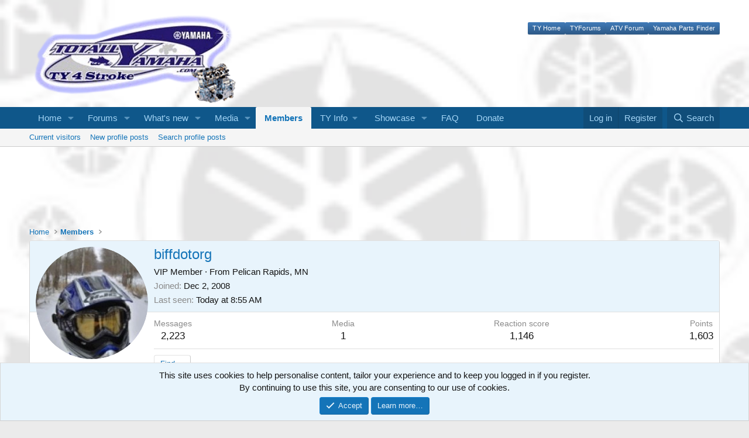

--- FILE ---
content_type: text/html; charset=utf-8
request_url: https://www.google.com/recaptcha/api2/aframe
body_size: 265
content:
<!DOCTYPE HTML><html><head><meta http-equiv="content-type" content="text/html; charset=UTF-8"></head><body><script nonce="u4aVUbbdY4Fc7KgC44yfsQ">/** Anti-fraud and anti-abuse applications only. See google.com/recaptcha */ try{var clients={'sodar':'https://pagead2.googlesyndication.com/pagead/sodar?'};window.addEventListener("message",function(a){try{if(a.source===window.parent){var b=JSON.parse(a.data);var c=clients[b['id']];if(c){var d=document.createElement('img');d.src=c+b['params']+'&rc='+(localStorage.getItem("rc::a")?sessionStorage.getItem("rc::b"):"");window.document.body.appendChild(d);sessionStorage.setItem("rc::e",parseInt(sessionStorage.getItem("rc::e")||0)+1);localStorage.setItem("rc::h",'1769201777014');}}}catch(b){}});window.parent.postMessage("_grecaptcha_ready", "*");}catch(b){}</script></body></html>